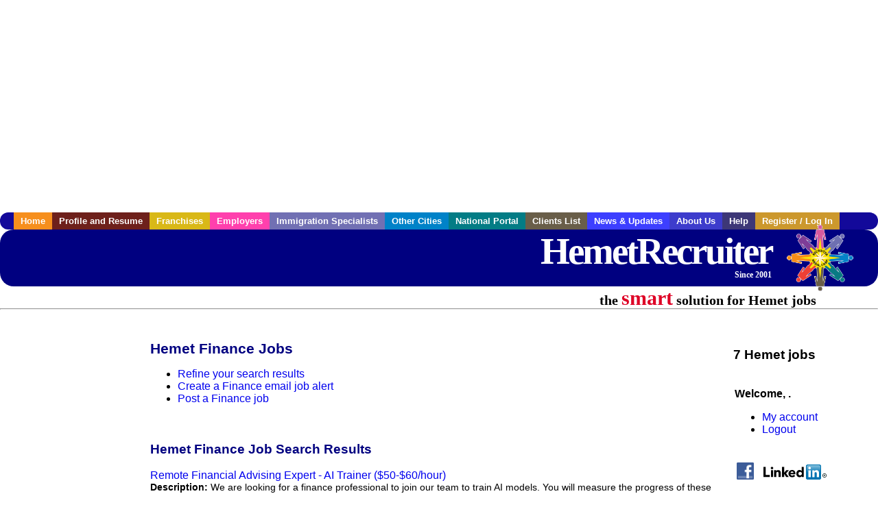

--- FILE ---
content_type: text/html; charset=utf-8
request_url: https://accounts.google.com/o/oauth2/postmessageRelay?parent=https%3A%2F%2Fwww.hemetrecruiter.com&jsh=m%3B%2F_%2Fscs%2Fabc-static%2F_%2Fjs%2Fk%3Dgapi.lb.en.2kN9-TZiXrM.O%2Fd%3D1%2Frs%3DAHpOoo_B4hu0FeWRuWHfxnZ3V0WubwN7Qw%2Fm%3D__features__
body_size: 163
content:
<!DOCTYPE html><html><head><title></title><meta http-equiv="content-type" content="text/html; charset=utf-8"><meta http-equiv="X-UA-Compatible" content="IE=edge"><meta name="viewport" content="width=device-width, initial-scale=1, minimum-scale=1, maximum-scale=1, user-scalable=0"><script src='https://ssl.gstatic.com/accounts/o/2580342461-postmessagerelay.js' nonce="HMVekuZ5KUF9EuWE6wt1Cg"></script></head><body><script type="text/javascript" src="https://apis.google.com/js/rpc:shindig_random.js?onload=init" nonce="HMVekuZ5KUF9EuWE6wt1Cg"></script></body></html>

--- FILE ---
content_type: text/html; charset=utf-8
request_url: https://www.google.com/recaptcha/api2/aframe
body_size: 258
content:
<!DOCTYPE HTML><html><head><meta http-equiv="content-type" content="text/html; charset=UTF-8"></head><body><script nonce="IO1GVKBlomlMITEi_TzDMg">/** Anti-fraud and anti-abuse applications only. See google.com/recaptcha */ try{var clients={'sodar':'https://pagead2.googlesyndication.com/pagead/sodar?'};window.addEventListener("message",function(a){try{if(a.source===window.parent){var b=JSON.parse(a.data);var c=clients[b['id']];if(c){var d=document.createElement('img');d.src=c+b['params']+'&rc='+(localStorage.getItem("rc::a")?sessionStorage.getItem("rc::b"):"");window.document.body.appendChild(d);sessionStorage.setItem("rc::e",parseInt(sessionStorage.getItem("rc::e")||0)+1);localStorage.setItem("rc::h",'1769492595698');}}}catch(b){}});window.parent.postMessage("_grecaptcha_ready", "*");}catch(b){}</script></body></html>